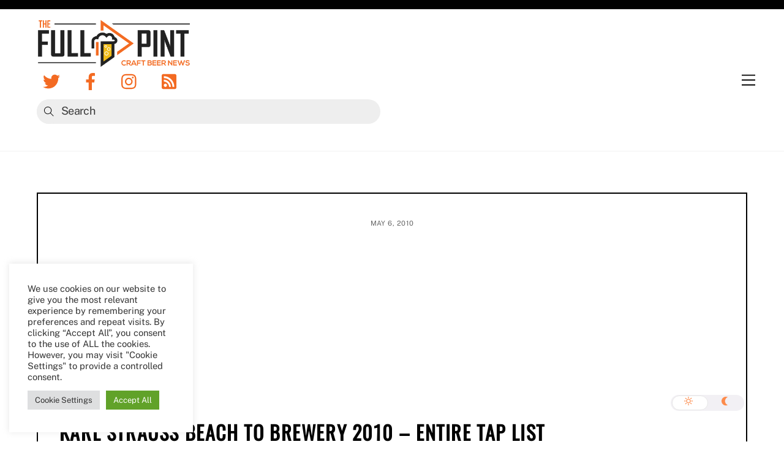

--- FILE ---
content_type: text/html; charset=utf-8
request_url: https://www.google.com/recaptcha/api2/aframe
body_size: 269
content:
<!DOCTYPE HTML><html><head><meta http-equiv="content-type" content="text/html; charset=UTF-8"></head><body><script nonce="oQXK5XAvI1NLUX5lu69qPQ">/** Anti-fraud and anti-abuse applications only. See google.com/recaptcha */ try{var clients={'sodar':'https://pagead2.googlesyndication.com/pagead/sodar?'};window.addEventListener("message",function(a){try{if(a.source===window.parent){var b=JSON.parse(a.data);var c=clients[b['id']];if(c){var d=document.createElement('img');d.src=c+b['params']+'&rc='+(localStorage.getItem("rc::a")?sessionStorage.getItem("rc::b"):"");window.document.body.appendChild(d);sessionStorage.setItem("rc::e",parseInt(sessionStorage.getItem("rc::e")||0)+1);localStorage.setItem("rc::h",'1769022932456');}}}catch(b){}});window.parent.postMessage("_grecaptcha_ready", "*");}catch(b){}</script></body></html>

--- FILE ---
content_type: application/javascript
request_url: https://thefullpint.com/wp-content/themes/themify-ultra/themify/js/main.js?ver=7.0.9
body_size: 12844
content:
;
var Themify;
((win, doc, und, $,vars)=>{
    'use strict';
    const OnOf=(on,el,ev,f,p)=>{
        ev=typeof ev==='string'?ev.split(' '):ev;
        for(let i=ev.length-1;i>-1;--i){
            on===true?el.addEventListener(ev[i],f,p):el.removeEventListener(ev[i],f,p);
        }
        return el;
    };
    Node.prototype.tfClass=function(sel){
        return this.getElementsByClassName(sel);
    };
    Node.prototype.tfTag=function(sel){
        return this.getElementsByTagName(sel);
    };
    Node.prototype.tfId=function(id){
        return this.getElementById(id);
    };
    EventTarget.prototype.tfOn=function(ev,f,p){
        return OnOf(true,this,ev,f,p);
    };
    EventTarget.prototype.tfOff=function(ev,f,p){
        return OnOf(null,this,ev,f,p);
    };       
    Themify = {
        events:new Map(),
        cssLazy:new Map(),
        jsLazy:new Map(),
        fontsQueue:new Set(),
        device: 'desktop',
        lazyScrolling: null,
        observer: null,
        triggerEvent(el, type, params,isNotCustom) {
            let ev;
            if (isNotCustom===true || type === 'click' || type === 'submit' || type === 'input' || type==='resize' || (type === 'change' && !params) || type.indexOf('pointer') === 0 || type.indexOf('touch') === 0 || type.indexOf('mouse') === 0) {
                if (!params) {
                    params = {};
                }
                if (params.bubbles === und) {
                    params.bubbles = true;
                }
                if (params.cancelable === und) {
                    params.cancelable = true;
                }
                ev = ((type==='click' && win.PointerEvent) || type.indexOf('pointer') === 0)?new PointerEvent(type, params):(type==='click' || type.indexOf('mouse') === 0?new MouseEvent(type, params):new Event(type, params));
				Object.defineProperty(ev, 'target', {value: params.target || el, enumerable: true});
            } else {
                ev = new win.CustomEvent(type, {detail: params});
            }
            el.dispatchEvent(ev);
            return this;
        },
        on(ev, f, once,check) {
            if(check===true){
                f();
                if(once===true){
                    return this;
                }
            }
            ev = ev.split(' ');
            const len = ev.length;
            for (let i = len-1; i>-1;--i) {
                let events=this.events.get(ev[i]) || new Map();
                events.set(f,!!once);
                this.events.set(ev[i],events);
            }
            return this;
        },
        off(ev, f) {
            const items=this.events.get(ev);
            if(items!==und){
                if(f){
                    items.delete(f);
                    if(items.size===0){
                        this.events.delete(ev);
                    }
                }
                else{
                    this.events.delete(ev);
                }
            }
            return this;
        },
        trigger(ev, args) {
            const items = this.events.get(ev),
                proms=[];
                if (items !== und) {
                    if(args!==und){
                        if(!Array.isArray(args)){
                            args=[args];
                        }
                    }
                    for(let [f,once] of items){
                        try{
                            let pr=f.apply(null, args);
                            if(pr!==und && pr instanceof Promise){
                                proms.push(pr);
                            }
                        }
                        catch(e){
                            console.error(e);
                        }
                        if(once===true){
                            items.delete(f);
                        }
                    }
                    if(items.size===0){
                        this.events.delete(ev);
                    }
                }
                if(proms.length===0 && args!==und){
                    proms.push(Promise.resolve(args));
                }
                return Promise.all(proms);
        },
        requestIdleCallback(callback, timeout,timer2) {
            if (win.requestIdleCallback) {
                win.requestIdleCallback(callback, {timeout: timeout});
            } else {
                timeout=timer2>0?timer2:(timeout<0?2500:timeout);
                setTimeout(callback, timeout);
            }
        },        
        parseVideo(url) {
            const m = url.match(/(http:|https:|)\/\/(player.|www.)?(vimeo\.com|youtu(be\.com|\.be|be\.googleapis\.com))\/(video\/|embed\/|watch\?v=|v\/)?([A-Za-z0-9._%-]*)(\&\S+)?\/?([A-Za-z0-9._%-]*)(\&\S+)?/i),
                attrs = {
                    type: m !== null ? (m[3].indexOf('youtu') > -1 ? 'youtube' : (m[3].indexOf('vimeo') > -1 ? 'vimeo' : false)) : false,
                    id: m !== null ? m[6] : false
                };
            if('vimeo' === attrs.type && m[8]){
                attrs.h = m[8];
            }
            return attrs;
        },
        hash(s) {
            let hash = 0;
            for (let i = s.length - 1; i > -1; --i) {
                hash = ((hash << 5) - hash) + s.charCodeAt(i);
                hash = hash & hash; // Convert to 32bit integer
            }
            return hash;
        },
        scrollTo(val, speed, complete, progress) {
            if (!speed) {
                speed = 800;
            }
            if (!val) {
                val = 0;
            }
            const doc = $('html,body'),
                    hasScroll = doc.css('scroll-behavior') === 'smooth';
            if (hasScroll) {
                doc.css('scroll-behavior', 'auto');
            }
            doc.stop().animate({
                scrollTop: val
            }, {
                progress: progress,
                duration: speed,
                done() {
                    if (hasScroll) {
                        doc.css('scroll-behavior', '');
                    }
                    if (complete) {
                        complete();
                    }
                }
            });
        },
        imagesLoad(items) {
            return new Promise(resolve=>{
                if (items !== null) {
                    if (items.length === und) {
                        items = [items];
                    }
                    const prms=[];
                    for(let i=items.length-1;i>-1;--i){
                        let images=items[i].tagName==='IMG'?[items[i]]:items[i].tfTag('img');
                        for(let j=images.legnth-1;j>-1;--j){
                            if(!images[j].complete){
                                let elem=images[j];
                                prms.push(new Promise((resolve, reject) => {
                                    elem.onload = resolve;
                                    elem.onerror = reject;
                                    elem=null;
                                }));
                            }
                        }
                    }
                    Promise.all(prms).finally(()=>{
                        resolve(items[0]); 
                    });
                }
                else{
                    resolve();
                }
            });
        },
        updateQueryString(d,a,b){
            b||(b=win.location.href);const e=new URL(b,win.location),f=e.searchParams;null===a?f.delete(d):f.set(d,a);let g=f.toString();return''!==g&&(g='?'+g),b.split('?')[0]+g+e.hash;
        },
        selectWithParent(selector, el) {
            let items = null;
            const isCl = selector.indexOf('.') === -1 && selector.indexOf('[') === -1,
                    isTag = isCl === true && (selector === 'video' || selector === 'audio' || selector === 'img');
            if (el && el[0] !== und) {
                el = el[0];
            }
            if (el) {
                items = isCl === false ? el.querySelectorAll(selector) : (isTag === true ? el.tfTag(selector) : el.tfClass(selector));
                if ((isCl === true && el.classList.contains(selector)) || (isCl === false && el.matches(selector)) || (isTag === true && el.tagName.toLowerCase() === selector)) {
                    items = this.convert(items, el);
                }
            } else {
                items = isCl === false ? doc.querySelectorAll(selector) : (isTag === true ? doc.tfTag(selector) : doc.tfClass(selector));
            }
            return items;
        },
        convert(items, el) {
            let l = items.length;
            const arr = new Array(l);
            while (l--) {
                arr[l] = items[l];
            }
            if (el) {
                arr.push(el);
            }
            return arr;
        },
        init() {
            this.is_builder_active = doc.body.classList.contains('themify_builder_active');
            this.body = $('body');
            const windowLoad = ()=>{
                        this.w = win.innerWidth;
                        this.h = win.innerHeight;
                        this.isRTL = doc.body.classList.contains('rtl');
                        this.isTouch = !!(('ontouchstart' in win) || navigator.msMaxTouchPoints > 0);
                        this.lazyDisable = this.is_builder_active === true || doc.body.classList.contains('tf_lazy_disable');
                        this.click=this.isTouch?'pointerdown':'click';
                        if (this.isTouch) {
                            const ori = screen.orientation !== und &&  screen.orientation.angle!==und? screen.orientation.angle : win.orientation,
                                    w = ori === 90 || ori === -90 ? this.h : this.w;
                            if (w < 769) {
                                this.device = w < 681 ? 'mobile' : 'tablet';
                            }
                        }
                        requestAnimationFrame(()=>{
                            if(this.urlArgs!==null){
                                this.urlArgs='&'+(new URLSearchParams({media:this.urlArgs})).toString();
                            }
                            this.cssUrl = this.url + 'css/modules/';
                            this.builder_url=vars.theme_v?(this.url+'themify-builder/'):this.url.substring(0,this.url.slice(0, -1).lastIndexOf('/') + 1);
                     
                            if (vars.done !== und) {
                                this.cssLazy = new Map(Object.entries(vars.done));
                            }
                            this.requestIdleCallback(()=> {this.mobileMenu();},40);
                            this.trigger('tf_init');
                            win.loaded = true;
                            if (!vars.is_admin) {
                                if (vars.theme_v) {
                                    vars.theme_url=this.url.split('/').slice(0,-2).join('/');
                                    this.loadJs(vars.theme_url+'/js/themify.script', null, vars.theme_v);
                                }
                                if (this.is_builder_active === false) {
                                    const prms=win.tbLocalScript && doc.tfClass('module_row')[0]?this.loadJs(this.builder_url+'js/themify.builder.script'):Promise.resolve();
                                    prms.then(()=>{
                                        this.lazyLoading();
                                    });
                                    this.requestIdleCallback(()=> {this.commonJs();},-1);
                                    this.requestIdleCallback(()=> {this.tooltips();},110);
                                }
                                this.requestIdleCallback(()=> {this.wc();},50);
                                this.requestIdleCallback(()=> {this.touchDropDown();},60);
                                setTimeout(()=>{
                                    this.requestIdleCallback(()=> {this.gallery();},100);
                                    this.googleAnalytics();
                                }, 800);
                            }
                            this.requestIdleCallback(()=> {this.resizer();},-1,2000);
                        });
                    };  
                   
            const url=new URL(doc.currentScript.src,win.location.origin);
            this.is_min = url.href.indexOf('.min.js')!==-1;
            this.v=url.searchParams.get('ver');
            this.urlArgs=url.searchParams.get('media') || null;//need for cdn
            this.urlHost=url.hostname;
            this.url = url.href.split('js/main.')[0].trim();
            this.cdnPlugin=doc.currentScript.dataset.pl.split('?')[0].replace('/fake.css','');
            if (doc.readyState === 'complete' || this.is_builder_active === true) {
                this.requestIdleCallback(windowLoad,50);
            } else {
                win.tfOn('load', windowLoad, {once: true, passive: true});
            }
        },
        async initComponents(el, isLazy) {
            if (isLazy === true && el.tagName === 'IMG') {
                return;
            }
            let items;
            const loading={VIDEO:'video',AUDIO:'audio',auto_tiles:'autoTiles',tf_carousel:'carousel',themify_map:'map','[data-lax]':'lax',masonry:'isotop',tf_search_form:'ajaxSearch',tf_sticky_form_wrap:'stickyBuy'},
                    prms=[];
            for(let cl in loading){
                items=null;
                if (isLazy === true) {
                    if(cl==='tf_sticky_form_wrap'){
                        if(el.id===cl){
                            items = [el];
                        }
                    }
                    else if(cl==='[data-lax]'){
                        if(el.hasAttribute('data-lax')){
                            items = [el];
                        }
                    }
                    else if (el.tagName === cl || el.classList.contains(cl) || (cl==='tf_search_form' && el.classList.contains('tf_search_icon'))) {
                        items = [el];
                    }
                } else {
                    items = this.selectWithParent(cl.toLowerCase(), el);
                }
                if (items !== null && items.length > 0) {
                    prms.push(this[loading[cl]](items));
                }
            }
            items=null;
            if (isLazy === true) {
                if (el.classList.contains('wp-embedded-content')) {
                    items = [el];
                } else {
                    prms.push(this.wpEmbed(el.tfClass('wp-embedded-content')));
                }
            } else {
                items = this.selectWithParent('wp-embedded-content', el);
            }
            if (items !== null && items.length > 0) {
                prms.push(this.wpEmbed(items));
            }
            items=null;
            this.largeImages(el);
            return Promise.all(prms);
        },
        fixedHeader(options) {
            if (!this.is_builder_active) {
                return new Promise((resolve,reject)=>{
                    this.loadJs('fixedheader').then(()=>{
                        this.requestIdleCallback(()=> {
                            this.trigger('tf_fixed_header_init', options);
                            resolve();
                        },50);
                    })
                    .catch(reject);
                });
            }
        },
        async lax(items, is_live) {
            if ((is_live === true || !this.is_builder_active) && items.length>0) {
                await this.loadJs('lax');
                this.trigger('tf_lax_init', [items]);
            }
        },
        async video(items) {
            if (items && items.length>0) {
                for(let i=items.length-1;i>-1;--i){
                    let src=items[i].dataset.poster;
                    if(src){
                        let img=new Image();
                        img.src=src;
                        img.decode()
                        .catch(()=>{})
                        .finally(()=>{
                            items[i].poster=src;
                        });
                        items[i].removeAttribute('data-poster');
                    }
                }
                await this.loadJs('video-player');
                this.trigger('tf_video_init', [items]);
            }
        },
        async audio(items, options) {
            if (items && items.length>0) {
                await Promise.all([this.loadCss('audio','tf_audio'),this.loadJs('audio-player')]);
                this.trigger('tf_audio_init', [items, options]);
            }
        },
        async sideMenu(items, options) {
            if (items && (items.length>0 || items.length===und)) {
                await this.loadJs('themify.sidemenu');
                this.trigger('tf_sidemenu_init', [items, options]);
            }
        },
        async edgeMenu(menu) {
            if(doc.tfClass('sub-menu')[0]!==und){
                await this.loadJs('edge.Menu');
                this.trigger('tf_edge_init', menu);
            }
        },
        async sharer(type, url, title) {
            await this.loadJs('sharer');
            this.trigger('tf_sharer_init', [type, url, title]);
        },
        async autoTiles(items) {
            await this.loadJs('autoTiles');
            this.trigger('tf_autotiles_init', [items]);
        },
        async map(items) {
            await this.loadJs('map');
            this.trigger('tf_map_init', [items]);
        },
        async carousel(items, options) {
            if (items) {
                await this.loadJs('themify.carousel');
                this.trigger('tf_carousel_init', [items, options]);
            }
        },
        async infinity(container, options) {
                if (!container || container.length === 0 || this.is_builder_active === true || (!options.button && options.hasOwnProperty('button')) || (options.path && typeof options.path === 'string' && doc.querySelector(options.path) === null)) {
                    return;
                }
                // there are no elements to apply the Infinite effect on
                if (options.append && doc.querySelector(options.append)===null) {
                    // show the Load More button, just in case.
                    if (options.button) {
                        options.button.style.display = 'block';
                    }
                    return;
                }
                await this.loadJs('infinite');
                this.trigger('tf_infinite_init', [container, options]);
        },
        async isotop(items, options) {
            if (items.length === und) {
                items = [items];
            }
            const res = [];
            for (let i = items.length - 1; i > -1; --i) {
                let cl = items[i].classList;
                if (!cl.contains('masonry-done') && (!cl.contains('auto_tiles') || !cl.contains('list-post') || !items[i].previousElementSibling || items[i].previousElementSibling.classList.contains('post-filter'))) {
                    res.push(items[i]);
                }
            }
            if (res.length > 0) {
                await Promise.all([
                    this.loadJs('jquery.isotope.min',typeof $.fn.packery !== 'undefined','3.0.6'), 
                    this.loadJs('isotop')
                ]);
                this.trigger('tf_isotop_init', [res, options]);
            }
        },
        fonts(icons) {
            return new Promise((resolve,reject)=>{
                if (icons) {
                    if (typeof icons === 'string') {
                        icons = [icons];
                    } else if (!Array.isArray(icons)) {
                        if (icons instanceof jQuery) {
                            icons = icons[0];
                        }
                        icons = this.selectWithParent('tf_fa', icons);
                    }
                } else {
                    icons = doc.tfClass('tf_fa');
                }
                const Loaded = new Set(),
                        needToLoad = [],
                        parents = [],
                        svg = doc.tfId('tf_svg').firstChild,
                        loadedIcons = svg.tfTag('symbol');
                for (let i = loadedIcons.length - 1; i > -1; --i) {
                    Loaded.add(loadedIcons[i].id);
                    Loaded.add(loadedIcons[i].id.replace('tf-',''));
                }
                for (let i = icons.length - 1; i > -1; --i) {
                    if(icons[i].tagName!==und && icons[i].tagName!=='svg'){
                        continue;
                    }
                    let id = icons[i].classList ? icons[i].classList[1] : icons[i];
                    if (id && !Loaded.has(id)) {
                        if (!this.fontsQueue.has(id)) {
                            this.fontsQueue.add(id);
                            let tmp = id.replace('tf-', ''),
                                    tmp2 = tmp.split('-');
                            if (tmp2[0] === 'fas' || tmp2[0] === 'far' || tmp2[0] === 'fab') {
                                let pre = tmp2[0];
                                tmp2.shift();
                                tmp = pre + ' ' + tmp2.join('-');
                            }
                            needToLoad.push(tmp);
                        }
                        if (icons[i].classList) {
                            let p = icons[i].parentNode;
                            p.classList.add('tf_lazy');
                            parents.push(p);
                        }
                    }
                }
                if (needToLoad.length > 0) {
                    const time = this.is_builder_active ? 5 : 2000;
                    setTimeout( ()=>{
                        this.fetch({action: 'tf_load_icons',icons: JSON.stringify(needToLoad)},null,{credentials:'omit'}).then(res => {
                                    const fr = doc.createDocumentFragment(),
                                            ns = 'http://www.w3.org/2000/svg',
                                            st = [];
                                    for (let i in res) {
                                        let s = doc.createElementNS(ns, 'symbol'),
                                                p = doc.createElementNS(ns, 'path'),
                                                k = 'tf-' + i.replace(' ', '-'),
                                                viewBox = '0 0 ';
                                        viewBox += res[i].vw!==und && res[i].vw!==''?res[i].vw:'32';
                                        viewBox +=' ';
                                        viewBox +=res[i].vh!==und && res[i].vh!==''?res[i].vh:'32';
                                        s.id = k;
                                        s.setAttributeNS(null, 'viewBox', viewBox);
                                        p.setAttributeNS(null, 'd', res[i].p);
                                        s.appendChild(p);
                                        fr.appendChild(s);
                                        if (res[i].w) {
                                            st.push('.tf_fa.' + k + '{width:' + res[i].w + 'em}');
                                        }
                                    }
                                    svg.appendChild(fr);
                                    if (st.length > 0) {
                                        let css = doc.tfId('tf_fonts_style');
                                        if (css === null) {
                                            css = doc.createElement('style');
                                            css.id = 'tf_fonts_style';
                                            svg.appendChild(css);
                                        }
                                        css.textContent += st.join('');
                                    }
                                    this.fontsQueue.clear();
                                    for (let i = parents.length - 1; i > -1; --i) {
                                        if (parents[i]) {
                                            parents[i].classList.remove('tf_lazy');
                                        }
                                    }
                                    resolve();
                                }).catch(reject);
                    }, time);
                }
                else{
                    resolve();
                }
            });
        },
        commonJs() {
            return new Promise((resolve,reject)=>{
                if(doc.tfTag('tf-lottie')[0]){
                    this.loadJs('https://cdnjs.cloudflare.com/ajax/libs/lottie-web/5.10.0/lottie_light.min.js',!!win.lottie,false);
                   // this.importJs('lottie');
                }
                this.requestIdleCallback(()=> {
                    this.fonts().then(resolve).catch(reject);
                }, 200);
                if (vars.commentUrl) {
                    this.requestIdleCallback(()=> {
                        if (!win.addComment && vars.commentUrl && doc.tfId('cancel-comment-reply-link')) {
                            this.loadJs('comments');
                        }
                    }, -1,3000);
                }
                if (vars.wp_emoji) {
                    this.requestIdleCallback(()=> {
                        const emoji = doc.createElement('script');
                        emoji.text = vars.wp_emoji;
                        requestAnimationFrame(()=>{
                            doc.head.appendChild(emoji);
                            win._wpemojiSettings.DOMReady = true;
                        });
                        vars.wp_emoji = null;
                    }, -1,4000);
                }
            });
        },
        loadJs(src, test, version, async) {
            const origSrc=src;
            let pr=this.jsLazy.get(origSrc);
            if(pr===und){
                pr=new Promise((resolve,reject)=>{
                    if(test===true){
                        requestAnimationFrame(resolve);
                        return;
                    }
                    if(vars.plugin_url!==this.cdnPlugin && src.indexOf(vars.plugin_url)===0){
                        src=src.replace(vars.plugin_url,this.cdnPlugin);
                    }
                    const isLocal=src.indexOf(this.urlHost) !== -1,
                        s = doc.createElement('script');
                    if(isLocal===true || (src.indexOf('http')===-1 && src.indexOf('//')!==0)){
                        if(src.indexOf('.js')===-1){
                            src+='.js';
                        }
                        if (version !== false){
                            if(isLocal===false){
                                src=this.url+'js/modules/'+src;
                            }
                            if (this.is_min === true && src.indexOf('.min.js') === -1) {
                                src = src.replace('.js', '.min.js');
                            }
                            if (src.indexOf('ver=')===-1) {
                                if(!version){
                                    version = this.v;
                                }
                                src+='?ver=' + version;
                            }
                            if(this.urlArgs!==null){
                                src+=this.urlArgs;
                            }
                        }   
                    }
                    s.async=async===false?false:true;
                    s.tfOn('load', e=> {
                        requestAnimationFrame(resolve);
                    }, {passive: true, once: true})
                    .tfOn('error', reject, {passive: true, once: true});
                    s.src=src;
                    requestAnimationFrame(()=>{
                        doc.head.appendChild(s);
                    });
                });
                this.jsLazy.set(origSrc,pr);
            }
            return pr;
        },
        loadCss(href,id, version, before, media) {
            if(!id){
                id = 'tf_'+this.hash(href);
            }
            let prms=this.cssLazy.get(id);
            if (prms===und) {
                prms=new Promise((resolve,reject)=>{
                    const d=before?before.getRootNode():doc,
                        el = d.tfId(id);
                        if(el!==null && el.media!== 'print'){
                            resolve();
                            return;
                        }
                    if(vars.plugin_url!==this.cdnPlugin && href.indexOf(vars.plugin_url)===0){
                        href=href.replace(vars.plugin_url,this.cdnPlugin);
                    }
                const ss = doc.createElement('link'),
                        self = this,
                        onload = function () {
                            if (!media) {
								media = 'all';
							}
                            this.media=media;
                            const key = this.id,
                                    checkApply = ()=>{
                                        const sheets = this.getRootNode().styleSheets;
                                        let found = false;
                                        for (let i = sheets.length - 1; i > -1; --i) {
                                            if (sheets[i].ownerNode!==null && sheets[i].ownerNode.id === key) {
                                                found = true;
                                                break;
                                            }
                                        }
                                        if (found === true) {
                                            resolve();
                                        }
                                        else {
                                            requestAnimationFrame(()=>{
                                                checkApply();
                                            });
                                        }
                                    };
                                requestAnimationFrame(()=>{
                                    checkApply();
                                });
                        },
                        isLocal=href.indexOf(this.urlHost) !== -1;
                        if(isLocal===true || (href.indexOf('http')===-1 && href.indexOf('//')!==0)){
                            if(href.indexOf('.css')===-1){
                                href+='.css';
                            }
                            if(version !== false){
                                if(isLocal===false){
                                    href=this.url+'css/modules/'+href;
                                }
                                if (this.is_min === true && href.indexOf('.min.css') === -1) {
                                    href = href.replace('.css', '.min.css');
                                }
                                if (href.indexOf('ver=')===-1) {
                                    if(!version){
                                        version = this.v;
                                    }
                                    href+='?ver=' + version;
                                }
                                if(this.urlArgs!==null){
                                    href+=this.urlArgs;
                                }
                            }
                        }
                        ss.rel='stylesheet';
                        ss.media='print';
                        ss.id=id;
                        ss.href=href;
                        ss.setAttribute('fetchpriority', 'low');
                        if ('isApplicationInstalled' in navigator) {
                            ss.onloadcssdefined(onload);
                        } else {
                            ss.tfOn('load', onload, {passive: true, once: true});
                        }
                        ss.tfOn('error', reject, {passive: true, once: true});
                        let ref = before;
                        requestAnimationFrame(()=>{
                                if (!ref || !ref.parentNode) {
                                    const critical_st = doc.tfId('tf_lazy_common');
                                    ref = critical_st ? critical_st.nextSibling : doc.head.firstElementChild;
                                }
                                ref.parentNode.insertBefore(ss, (before ? ref : ref.nextSibling));
                        });
                    });
                    this.cssLazy.set(id,prms);
            }
            else if(prms===true){
                prms=Promise.resolve();
                this.cssLazy.set(id,prms);
            }
            else if(before){//maybe it's shadow root,need to recheck
                const el=before.getRootNode().tfId(id);
                if(el===null){
                    this.cssLazy.delete(id);
                    return this.loadCss(href,id, version, before, media);
                }
            }
            return prms;
        },
        gallery() {
            const lbox = this.is_builder_active === false && vars.lightbox ? vars.lightbox : false;
            if (lbox !== false && lbox.lightboxOn !== false && !this.jsLazy.has('tf_gal')) {
                this.jsLazy.set('tf_gal',true);
                const self = this,
                        hash = win.location.hash.replace('#', ''),
                        args = {
                            extraLightboxArgs: vars.extraLightboxArgs,
                            lightboxSelector: lbox.lightboxSelector || '.themify_lightbox',
                            gallerySelector: lbox.gallerySelector || '.gallery-item a',
                            contentImagesAreas: lbox.contentImagesAreas,
                            i18n: lbox.i18n || [],
                            disableSharing:lbox.disable_sharing
                        };
                let isWorking = false;
                const isImg =  url=>{
                    return url?url.match(/\.(gif|jpg|jpeg|tiff|png|webp|apng)(\?fit=\d+(,|%2C)\d+)?(\&ssl=\d+)?$/i):null;
                },
                openLightbox = el=> {
                    if (isWorking === true) {
                        return;
                    }
                    doc.tfOff('click',globalClick);
                    isWorking = true;
                    const link = el.getAttribute('href'),
                        loaderP = doc.createElement('div'),
                        loaderC = doc.createElement('div');
                    loaderP.className = 'tf_lazy_lightbox tf_w tf_h';
                    if (isImg(link)) {
                        loaderP.textContent = 'Loading...';
                        const img = new Image();
                        img.decoding = 'async';
                        img.src = link;
                        img.decode();
                    } else {
                        loaderC.className = 'tf_lazy tf_w tf_h';
                        loaderP.appendChild(loaderC);
                    }
                    doc.body.appendChild(loaderP);
                    
                    Promise.all([
                        self.loadCss('lightbox','tf_lightbox'),
                        self.loadJs('lightbox.min','undefined' !== typeof $.fn.magnificPopup),
                        self.loadJs('themify.gallery')
                    ])
                    .then(()=>{
                        self.trigger('tf_gallery_init', args);
                        el.click();
                    }).
                    finally(()=>{
                        loaderP.remove();
                    });
                };
                const globalClick=e=>{
                    const el=e.target?e.target.closest('a'):null;
                    if(el){
                        const galSel=args.gallerySelector,
                        contentSel=args.contentImagesAreas,
                        lbSel=args.lightboxSelector;
                        if(el.closest(lbSel) || (isImg(el.getAttribute('href')) && ((contentSel && el.closest(contentSel)) || (galSel && (el.matches(galSel) || el.closest(galSel)) && !el.closest('.module-gallery'))))){
                            e.preventDefault();
                            e.stopImmediatePropagation();
                            openLightbox(el);
                        }
                    }
                };
                doc.tfOn('click',globalClick);
                if (hash && hash !== '#') {
                    const h=decodeURI(hash);
                    let item = doc.querySelector('img[alt="' + h + '"],img[title="' + h + '"]');
                    if (item) {
                        item = item.closest('.themify_lightbox');
                        if (item) {
                            openLightbox(item);
                        }
                    }
                }
            }
        },
        lazyLoading(parent) {
            if (this.lazyDisable === true) {
                return;
            }
            if (!parent) {
                parent = doc;
            }
            const items = (parent instanceof HTMLDocument || parent instanceof HTMLElement) ? parent.querySelectorAll('[data-lazy]') : parent,
                    len = items.length;
            if (len > 0) {
                const lazy =  (entries, _self, init)=>{
                            for (let i = entries.length - 1; i > -1; --i) {
                                if (this.lazyScrolling === null && entries[i].isIntersecting === true) {
                                    _self.unobserve(entries[i].target);
                                    requestAnimationFrame(()=> {
                                        this.lazyScroll([entries[i].target], init);
                                    });
                                }
                            }
                        };
                let observerInit;
                if (this.observer === null) {
                        observerInit = new IntersectionObserver((entries, _self)=>{
                            lazy(entries, _self, true);
                            _self.disconnect();
                            let intersect2 = false;
                            const ev = this.isTouch ? 'touchstart' : 'mousemove',
                                    oneScroll = ()=> {//pre cache after one scroll/mousemove
                                        if (intersect2) {
                                            intersect2.disconnect();
                                        }
                                        intersect2 = null;
                                        win.tfOff('scroll '+ev, oneScroll, {once: true, passive: true});
                                        this.observer = new IntersectionObserver((entries, _self)=> {
                                            lazy(entries, _self);
                                        }, {
                                            rootMargin: '300px 0px'
                                        });
                                        let j = 0;
                                        const prefetched = new Set();
                                        for (let i = 0; i < len; ++i) {
                                            if (items[i].hasAttribute('data-lazy') && !items[i].hasAttribute('data-tf-not-load')) {
                                                this.observer.observe(items[i]);
                                                if (j < 10 && items[i].hasAttribute('data-tf-src') && items[i].hasAttribute('data-lazy')) {
                                                    let src = items[i].getAttribute('data-tf-src');
                                                    if (src && !prefetched.has(src)) {
                                                        prefetched.add(src);
                                                        let img = new Image(),
                                                        srcset=items[i].getAttribute('data-tf-srcset');
                                                        img.decoding = 'async';
                                                        if(srcset){
                                                            img.srcset = srcset;
                                                        }
                                                        img.src = src;
                                                        img.decode();
                                                        ++j;
                                                    }
                                                }
                                            }
                                        }
                                        if (doc.tfClass('wow')[0]) {
                                            this.requestIdleCallback(()=> {
                                                this.wow();
                                            }, 1500);
                                        } 
                                        prefetched.clear();
                                    };
                            win.tfOn('beforeprint', ()=> {
                                this.lazyScroll(doc.querySelectorAll('[data-lazy]'), true);
                            }, {passive: true})
                            .tfOn('scroll '+ev, oneScroll, {once: true, passive: true});
                    
                            setTimeout(()=>{
                                if (intersect2 === false) {
                                    intersect2 = new IntersectionObserver((entries, _self)=>{
                                        if (intersect2 !== null) {
                                            lazy(entries, _self, true);
                                        }
                                        _self.disconnect();
                                    });
                                    const len2 = len > 15 ? 15 : len;
                                    for (let i = 0; i < len2; ++i) {
                                        if (items[i] && items[i].hasAttribute('data-lazy') && !items[i].hasAttribute('data-tf-not-load')) {
                                            intersect2.observe(items[i]);
                                        }
                                    }
                                }
                            }, 1600);
                        });
                } else {
                    observerInit = this.observer;
                }
                if (observerInit) {
                    for (let i = 0; i < len; ++i) {
                        if (!items[i].hasAttribute('data-tf-not-load')) {
                            observerInit.observe(items[i]);
                        }
                    }
                }
            }
        },
        async lazyScroll(items, init) {
            let len = 0;
            if (items) {
                len = items.length;
                if (len === und) {
                    items = [items];
                    len = 1;
                } 
                else if (len === 0) {
                    return;
                }
            }
            const svg_callback = function () {
                this.classList.remove('tf_svg_lazy_loaded', 'tf_svg_lazy');
            },
            prms=[];
            for (let i = len - 1; i > -1; --i) {
                let el = items[i],
                        tagName = el.tagName;
                if (!el || !el.hasAttribute('data-lazy')) {
                    if (el) {
                        el.removeAttribute('data-lazy');
                    }
                } else {
                    el.removeAttribute('data-lazy');
                    if (tagName !== 'IMG' && (tagName === 'DIV' || !el.hasAttribute('data-tf-src'))) {
                        try {
                            el.classList.remove('tf_lazy');
                            prms.push(this.reRun(el, true));
                            prms.push(this.trigger('tf_lazy', el));
                        } catch (e) {
                            console.log(e);
                        }
                    } 
                    else if (tagName !== 'svg') {
                        let src = el.getAttribute('data-tf-src'),
                            srcset = el.getAttribute('data-tf-srcset'),
                            sizes = srcset?el.getAttribute('data-tf-sizes'):null;
                        if(src || srcset){
                            if(tagName==='IMG'){
                                let img=new Image(),
                                    attr=el.attributes;
                                    for(let j=attr.length-1;j>-1;--j){
                                        let n=attr[j].name;
                                        if(n!=='src' && n!=='srcset' && n!=='sizes' && n!=='loading' && n.indexOf('data-tf')===-1){
                                            img.setAttribute(n,attr[j].value);
                                        }
                                    }
                                    img.decoding='async';
                                    if (srcset) {
                                        if (sizes) {
                                            img.setAttribute('sizes', sizes);
                                        }
                                        img.srcset=srcset;
                                    }
                                    if (src) {
                                        img.src=src;
                                    }
									let p= new Promise(resolve=>{
									   img.decode()
										.catch(()=>{})//need for svg
										.finally(()=>{
											requestAnimationFrame(()=>{
												el.replaceWith(img);
												if(img.classList.contains('tf_svg_lazy')){
													img.tfOn('transitionend', svg_callback, {once: true, passive: true});
													requestAnimationFrame(()=>{
													   img.classList.add('tf_svg_lazy_loaded');
													});
												}
												resolve();
											});
										});
									});
                                    prms.push(p);
                            }
                            else{
                                if (src) {
                                    el.src=src;
                                    el.removeAttribute('data-tf-src');
                                }
                                el.removeAttribute('loading');
                                if(init !== true && el.parentNode !== doc.body){
                                    el.parentNode.classList.add('tf_lazy');
                                    let p=this.imagesLoad(el).then(item=>{
                                        item.parentNode.classList.remove('tf_lazy');
                                    });
                                    prms.push(p);
                                }
                                this.largeImages();
                            }
                        }
                    }
                }
                if (this.observer !== null && el) {
                    this.observer.unobserve(el);
                }
            }
            return Promise.all(prms).catch(e=>{});
        },
        async reRun(el, isLazy) {
            if (isLazy !== true) {
                this.commonJs();
            }
            if(vars && !vars.is_admin){
                const isBuilder=this.is_builder_loaded===true || typeof ThemifyBuilderModuleJs !== 'undefined',
                    pr=[];
                if(isBuilder===true || (win.tbLocalScript && doc.tfClass('module_row')[0]!==und)){
                    if(isBuilder===false){
                       await this.loadJs(this.builder_url+'js/themify.builder.script',typeof ThemifyBuilderModuleJs !== 'undefined'); 
                    }
                    pr.push(ThemifyBuilderModuleJs.loadModules(el, isLazy));
                }
                pr.push(this.initComponents(el, isLazy));
                return Promise.all(pr);
            }
        },
        animateCss() {
            return this.loadCss('animate.min','animate');
        },
        wow() {
            return Promise.all([this.animateCss(),this.loadJs('tf_wow')]);
        },
        async dropDown(items, load_stylesheet) {
            if (items && items.length>0) {
                const prms=[];
                if (load_stylesheet !== false) {
                    prms.push(this.loadCss('dropdown','tf_dropdown'));
                }
                prms.push(this.loadJs('themify.dropdown'));
                await Promise.all(prms);
                this.trigger('tf_dropdown_init', [items]);
            }
        },
        resizer() {
            let running = false,
                    timeout,
                    timer;
            const ev = 'onorientationchange' in win ? 'orientationchange' : 'resize';
            win.tfOn(ev, ()=> {
                if (running) {
                    return;
                }
                running = true;
                if (timeout) {
                    clearTimeout(timeout);
                }
                timeout = setTimeout(()=>{
                    if (timer) {
                        cancelAnimationFrame(timer);
                    }
                    timer = requestAnimationFrame(()=>{
                        const w = win.innerWidth,
                                h = win.innerHeight;
                        if (h !== this.h || w !== this.w) {
                            this.trigger('tfsmartresize', {w: w, h: h});
                            this.w = w;
                            this.h = h;
                        }
                        running = false;
                        timer = timeout = null;
                    });
                }, 150);
            }, {passive: true});
        },
        mobileMenu() {//deprecated
            if (vars.menu_point) {
                const w = parseInt(vars.menu_point),
                        _init = e=> {
                            const cl = doc.body.classList;
                            if ((!e && this.w <= w) || (e && e.w <= w)) {
                                cl.add('mobile_menu_active');
                            } else if (e !== und) {
                                cl.remove('mobile_menu_active');
                            }
                        };
                _init();
                this.on('tfsmartresize', _init);
            }
        },
        async wc(force) {
            if (vars.wc_js) {
                if (!vars.wc_js_normal) {
                    setTimeout(()=>{
                        doc.tfOn((this.isTouch ? 'touchstart' : 'mousemove'), ()=>{
                            const fr = doc.createDocumentFragment();
                            for (let i in vars.wc_js) {
                                let link = doc.createElement('link'),
                                        href = vars.wc_js[i];
                                if (href.indexOf('ver', 12) === -1) {
                                    href += '?ver=' + vars.wc_version;
                                }
                                link.as = 'script';
                                link.rel = 'prefetch';
                                link.href = href;
                                fr.appendChild(link);
                            }
                            doc.head.appendChild(fr);
                        }, {once: true, passive: true});
                    }, 1800);
                }
                await this.loadJs('wc');
                this.trigger('tf_wc_init', force);
            }
        },
        megaMenu(menu) {
            if (menu && !menu.dataset.init) {
                menu.dataset.init = true;
                const self = this,
					maxW = 1 * vars.menu_point + 1,
					removeDisplay = function (e) {
						const el = e instanceof jQuery ? e : this,
								w = e instanceof jQuery ? self.w : e.w;
						if (w > maxW) {
							el.css('display', '');
						} else {
							self.on('tfsmartresize', removeDisplay.bind(el), true);
						}
					},
					closeDropdown = function (e) {
						const el = e instanceof jQuery ? e : this;
						if (e.target && !el[0].parentNode.contains(e.target)) {
							el.css('display', '')
							[0].parentNode.classList.remove('toggle-on');
						} else {
							doc.tfOn('touchstart', closeDropdown.bind(el), {once: true});
						}
					};
				if (!this.isTouch) {
					if(this.cssLazy.has('tf_megamenu') && menu.tfClass('mega-link')[0]){
						Promise.all([
                            this.loadCss(this.url+'megamenu/css/megamenu', 'tf_megamenu',null, null, 'screen and (min-width:' + maxW + 'px)'),
                            this.loadJs(this.url+'megamenu/js/themify.mega-menu')]
                        ).then(()=>{
                            this.trigger('tf_mega_menu', [menu, maxW]);
                        });
					}
					else{
						this.requestIdleCallback( ()=>  {
                            this.edgeMenu();
                        },-1,2000);
					}
				}
                menu.tfOn('click', function (e) {
                    const target=e.target;
                    if (!target.closest('.with-sub-arrow') && (target.classList.contains('child-arrow') || (target.tagName === 'A' && (!target.href || target.getAttribute('href') === '#' || target.parentNode.classList.contains('themify_toggle_dropdown'))))) {
                        let el = $(e.target);
                        if (el[0].tagName === 'A') {
                            if (!el.find('.child-arrow')[0]) {
                                return;
                            }
                        } else {
                            el = el.parent();
                        }
                        e.preventDefault();
                        e.stopPropagation();
                        const li = el.parent();
                        let els = null,
                                is_toggle = und !== vars.m_m_toggle && !li.hasClass('toggle-on') && self.w < maxW;
                        if (is_toggle) {
                            els = li.siblings('.toggle-on');
                            is_toggle = els.length > 0;
                        }
                        if (self.w < maxW || e.target.classList.contains('child-arrow') || el.find('.child-arrow:visible').length > 0) {
                            const items = el.next('div, ul'),
                                    ist = items[0].style,
                                    headerwrap = doc.tfId('headerwrap');
                            if (self.w < maxW && (ist === null || ist === '')) {
                                removeDisplay(items);
                            }
                            if (self.isTouch && !li.hasClass('toggle-on') && !doc.body.classList.contains('mobile-menu-visible') && (null === headerwrap || (headerwrap.offsetWidth > 400))) {
                                closeDropdown(items);
                                li.siblings('.toggle-on').removeClass('toggle-on');
                            }
                            items.toggle('fast');
                            if (is_toggle) {
                                const slbs = els.find('>div,>ul'),
                                        sst = slbs[0].style;
                                if (self.w < maxW && (sst === null || sst === '')) {
                                    removeDisplay(slbs);
                                }
                                slbs.toggle('fast');
                            }
                        }
                        if (is_toggle) {
                            els.removeClass('toggle-on');
                        }
                        li.toggleClass('toggle-on');
                    }
                });
            }
        },
        touchDropDown() {
            const menus = doc.querySelectorAll('ul:not(.sub-menu)>.menu-item:first-child');
            for (let i = menus.length - 1; i > -1; --i) {
                let m = menus[i].parentNode,
                        p = m.parentNode;
                if (p.tagName !== 'LI' && !p.classList.contains('sub-menu')) {
                    this.megaMenu(m);
                }
            }
        },
        ajaxSearch(items) {
            if(this.is_builder_active===false){
                const __callback=e=>{
                            const el=e.currentTarget,
                                    isOverlay=e.type==='click',
                                    type=isOverlay?'overlay':'dropdown',
                                    css=['search_form','search_form_ajax','search_form_' + type];
                            if(isOverlay){
                                    e.preventDefault();
                                    e.stopImmediatePropagation();
                            }
                    if(isOverlay && el.classList.contains('tf_search_icon')){
                        css.push('searchform_overlay'); 
                    }
                    const prms=[this.loadJs('ajax-search')];
                    for(let i=css.length-1;i>-1;--i){
                        let url='',
                            v=null;
                            if(css[i]==='searchform_overlay'){
                                v=vars.theme_v;
                                url=vars.theme_url+'/styles/modules/';
                            }
                        prms.push(this.loadCss(url+css[i].replaceAll('_','-'),null, v));
                    }
                    Promise.all(prms).finally(()=>{
                        this.trigger('themify_overlay_search_init', [el]);
                        this.triggerEvent(el, e.type);
                    });
                };
                for(let i=items.length-1;i>-1;--i){
                    if(items[i].hasAttribute('data-ajax') && items[i].dataset.ajax===''){
                        continue;
                    }
                    let isIcon=items[i].classList.contains('tf_search_icon'),
                        isOverlay= isIcon || items[i].classList.contains('tf_search_overlay'),
                        el,
                        ev;
                    if(isOverlay===false){
                        ev='focus';
                        el=items[i].querySelector('input[name="s"]');
                        el.autocomplete = 'off';
                    }
                    else{
                        ev='click';
                        el=isIcon?items[i]:items[i].tfClass('tf_search_icon')[0];
                    }
                    if(el){
                        el.tfOn(ev,__callback, {once: true,passive:!isOverlay});
                    }
                }
            }
        },
        async stickyBuy(el) {
            await Promise.all([this.loadCss('sticky-buy'),this.loadJs('sticky-buy')]);
            this.trigger('tf_sticky_buy_init', el);
        },
        async wpEmbed(items) {
            if (items.length === und) {
                items = [items];
            }
            if (items[0] !== und) {
                const embeds = [];
                for (let i = items.length - 1; i > -1; --i) {
                    if (items[i].tagName === 'IFRAME' && !items[i].dataset.done) {
                        items[i].dataset.done=1;
                        embeds.push(items[i]);
                    }
                }
                if (embeds[0] !== und) {
                    await this.loadJs(vars.includesURL+'js/wp-embed.min.js',('undefined' !== typeof win.wp && 'undefined' !== typeof win.wp.receiveEmbedMessage),vars.wp);
                    for (let i = embeds.length - 1; i > -1; --i) {
                        let secret = embeds[i].getAttribute('data-secret');
                        if (!secret) {
                            secret = Math.random().toString(36).substr(2, 10);
                            embeds[i].setAttribute('data-secret', secret);
                        }
                        if (!embeds[i].hasAttribute('src')) {
                            embeds[i].src=embeds[i].getAttribute('data-tf-src');
                        }
                        win.wp.receiveEmbedMessage({data: {message: 'height', value: this.h, secret: secret}, source: embeds[i].contentWindow});
                    }
                }
            }
        },
        largeImages(el){
            return new Promise( resolve=>{
                if((vars.lgi!==und || this.is_builder_active===true) && doc.querySelector('.tf_large_img:not(.tf_large_img_done)')){
                    this.requestIdleCallback(async()=>{
                        await this.loadJs('large-image-alert.min');
                        this.trigger('tf_large_images_init', el);
                        resolve();
                    },-1,1000);
                }
                else{
                    resolve();
                }
            });
        },
        async googleAnalytics() {
            if(vars.g_m_id!==und){
                const gtag=()=>{
                    win.dataLayer.push(arguments);
                },
                g_m_id=vars.g_m_id;
                await this.loadJs('https://www.googletagmanager.com/gtag/js?id='+g_m_id,!!win.google_tag_manager,false); 
                win.dataLayer = win.dataLayer || [];
                gtag('js', new Date());
                gtag('config', g_m_id);
                gtag('event', 'page_view');
                delete vars.g_m_id;
                win.tfOn('pageshow', e => {
                    if (e.persisted === true) {
                      gtag('event', 'page_view');
                    }
                },{passive:true});
            }
        },
        async tooltips() {
            return vars.menu_tooltips.length || vars.builder_tooltips?this.loadJs( 'tooltip'):1;
        },
        fetch(data,type,params,url){
            url=url || vars.ajax_url;
            params=Object.assign({
                credentials:'same-origin',
                method:'POST',
                headers:{}
            }, params);
            
            if(params.mode===und && url.indexOf(location.origin)===-1){
                params.mode='cors';
            }
            else if(params.mode!=='cors'){
                params.headers['X-Requested-With']='XMLHttpRequest';
            }
            if(!type){
                type='json';
            }
            if(type==='json'){
                params.headers.accept='application/json, text/javascript, */*; q=0.01';
            }
            if(data){
                let body;
                if(data instanceof FormData){
                    body=data;
                }
                else{
                    body=new FormData();
                    for(let k in data){
                        if(typeof data[k]==='object' && !(data[k] instanceof Blob)){
                            body.set(k,JSON.stringify(data[k]));
                        }
                        else{
                            body.set(k,data[k]);
                        }
                    }
                }
                if(params.method==='POST'){
					if(params.headers['Content-type']==='application/x-www-form-urlencoded'){
						body=new URLSearchParams(body);
					}
					params.body=body;
				}
				else{
					url = new URL(url,win.location);
                    for(let pair of body.entries()) {
                        url.searchParams.set(pair[0],pair[1]);
                    }
				}
            }
            return fetch(url,params).then(res=>{
                if(!res.ok){
                    throw res;
                }
                if(type==='json'){
                    return res.json();
                }
                if(type==='blob'){
                    return res.blob();
                }
                return res.text();
                
            }).
            then(res=>{
                if(res && (type==='html' || type==='text')){
                    res=res.trim();
                    if(type==='html' && res){
                        const tmp=doc.createElement('template');
                        tmp.innerHTML=res;
                        res=tmp.content;
                    }
                }
                return res;
            });
        }
    };
    Themify.init();
﻿
})(window, document, undefined, jQuery,themify_vars);
